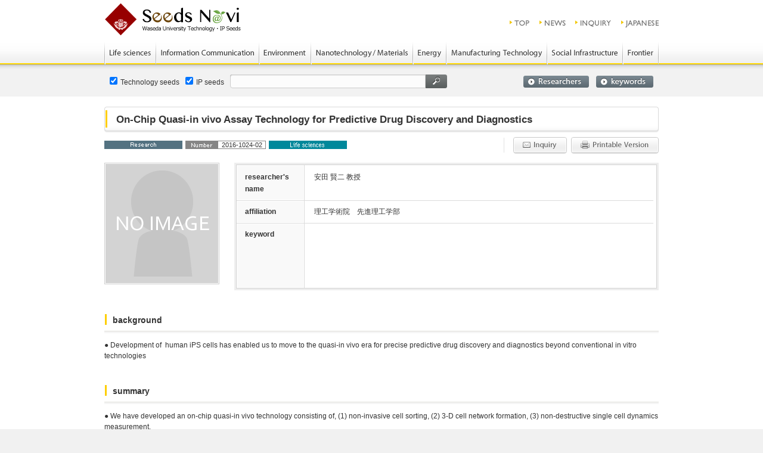

--- FILE ---
content_type: text/html; charset=UTF-8
request_url: https://www.wrs.waseda.jp/seeds/en/researchSeeds/detail/2016-1024-02
body_size: 14609
content:
<!DOCTYPE html><!-- <html lang="ja"> -->
<head>
  <meta http-equiv="Content-Type" content="text/html; charset=utf-8" />
  <meta name="keywords" content="WASEDA UNIVERSITY Technology/IP seeds,SeedsN@vi" />
  <meta name="description" content="WASEDA UNIVERSITY Technology/IP seeds">
  <meta name="viewport" content="width=device-width, initial-scale=1.0">
  <title>On-Chip Quasi-in vivo Assay Technology for Predictive Drug Discovery and Diagnostics</title>  <link href="/css/jquery-ui.css" media="screen" rel="stylesheet" type="text/css" >
<link href="/css/jquery-ui-timepicker-addon.css" media="screen" rel="stylesheet" type="text/css" >
<link href="/css/bootstrap.min.css" media="screen" rel="stylesheet" type="text/css" >
<link href="/css/font-awesome.min.css" media="screen" rel="stylesheet" type="text/css" >
<link href="/css/font-awesome-ie7.min.css" media="screen" rel="stylesheet" type="text/css" >
<link href="/css/common.css" media="screen,print" rel="stylesheet" type="text/css" >
<link href="/css/seeds/seeds_navi_module.css" media="screen,print" rel="stylesheet" type="text/css" >
<link href="/css/seeds/sheet-style.css" media="screen,print" rel="stylesheet" type="text/css" >
<link href="/css/seeds/search-style.css" media="screen,print" rel="stylesheet" type="text/css" >
<link href="/css/prettyPhoto.css" media="screen" rel="stylesheet" type="text/css" ><script type="text/javascript" src="/js/jquery-1.9.1.min.js"></script>
<script type="text/javascript" src="/js/jquery-ui.min.js"></script>
<script type="text/javascript" src="/js/jquery-ui-timepicker-addon.js"></script>
<script type="text/javascript" src="/js/bootstrap.min.js"></script>
<script type="text/javascript" src="/js/common.js"></script>
<script type="text/javascript" src="/js/jquery_prettyPhoto.js"></script><script type="text/javascript">
//<![CDATA[

    $(function(){
        // クイック検索submit
        $('#header #search_quick').click(function() {
            $('#header form[name=quick]').submit();
        });
    });
//]]>
</script>
</head>

<body>
    <div id="header">
        <div id="head" class="en">
            <h1>
                <a href="/seeds/en/">
                    <img src="/img/en_img/logo.gif" alt="WASEDA UNIVERSITY Technology/IP seeds" />
                </a>
            </h1>
            
            <ul id="headInfo">
                <li id="headI1"><a href="/seeds/en/">top</a></li>
                <li id="headI2"><a href="https://www.waseda.jp/top/research/tlo">news</a></li>
                <li id="headI3"><a id="inquiryHeaderBtn" data-toggle="modal" href="#inquiryModal">inquiry</a></li>
                <li id="headI4"><a  href="/seeds/ja/researchSeeds/detail/2016-1024-02">JAPANESE</a></li>
            </ul>

            <ul id="headField" class="over">
                            <li>
                    <div>
                        <a href="/seeds/en/seeds/search-list/ck/1">
                            <img src="/img/en_img/filed_nav01_off.png" height="40" alt="Life sciences" />
                        </a>
                    </div>
                </li>
                            <li>
                    <div>
                        <a href="/seeds/en/seeds/search-list/ck/2">
                            <img src="/img/en_img/filed_nav02_off.png" height="40" alt="Information Communication" />
                        </a>
                    </div>
                </li>
                            <li>
                    <div>
                        <a href="/seeds/en/seeds/search-list/ck/3">
                            <img src="/img/en_img/filed_nav03_off.png" height="40" alt="Environment" />
                        </a>
                    </div>
                </li>
                            <li>
                    <div>
                        <a href="/seeds/en/seeds/search-list/ck/4">
                            <img src="/img/en_img/filed_nav04_off.png" height="40" alt="Nanotechnology / Materials" />
                        </a>
                    </div>
                </li>
                            <li>
                    <div>
                        <a href="/seeds/en/seeds/search-list/ck/5">
                            <img src="/img/en_img/filed_nav05_off.png" height="40" alt="Energy" />
                        </a>
                    </div>
                </li>
                            <li>
                    <div>
                        <a href="/seeds/en/seeds/search-list/ck/6">
                            <img src="/img/en_img/filed_nav06_off.png" height="40" alt="Manufacturing Technology" />
                        </a>
                    </div>
                </li>
                            <li>
                    <div>
                        <a href="/seeds/en/seeds/search-list/ck/7">
                            <img src="/img/en_img/filed_nav07_off.png" height="40" alt="Social Infrastructure" />
                        </a>
                    </div>
                </li>
                            <li>
                    <div>
                        <a href="/seeds/en/seeds/search-list/ck/8">
                            <img src="/img/en_img/filed_nav08_off.png" height="40" alt="Frontier" />
                        </a>
                    </div>
                </li>
                        </ul>
            
            <form method="get" action="/seeds/en/seeds/search-list/q" class="quick_form" name="quick" >
                <ul id="headSearch">
                    <li>
<label for="seed_type-1"><input type="checkbox" name="seed_type[]" id="seed_type-1" value="1" checked="checked">Technology seeds</label> <label for="seed_type-2"><input type="checkbox" name="seed_type[]" id="seed_type-2" value="2" checked="checked">IP seeds</label></li>
                    <li id="headS3">
<input type="text" name="keyword" id="keyword" value="" class="input-xlarge"></li>
                    <li><a id="search_quick" class="search" href="#">search</a></li>
                    <li class="errorMsg"></li>
                </ul>
            </form>
            <ul id="headBtn">
                <li id="headB1"><a href="/seeds/en/researcher">researchers</a></li>
                <li id="headB2"><a href="/seeds/en/keyword">keywords</a></li>
            </ul>
        </div>
    </div>

    <div id="wrapper" class="container">
        <div id="main" class="container-fluid">
                    <h2 class="lv2-1"><span>On-Chip Quasi-in vivo Assay Technology for Predictive Drug Discovery and Diagnostics</span></h2>
    <div class="section">
        <div class="detail_cont_head en">
            <div class="detail_reference">
                <span class="research"></span>
                <span class="number">2016-1024-02</span>
                                <span class="categoryLabel category1"></span>
                            </div>

            <ul class="detail_head_btn">
                <li><a id="seedInquiryBtn" data-toggle="modal" href="#inquiryModal">
                <img src="/img/en_img/btn_inq2_off.png" class="over"/></a></li>
                <li><a href="/seeds/en/researchSeeds/preview/2016-1024-02" target="_blank">
                <img src="/img/en_img/btn_print_off.png" class="over" alt="印刷用ページを表示する" />
                </a></li>
            </ul>
        </div>

        <div class="detail_photo">
                        <img src="/seeds/en/image/index/id/no_data/type/tc"  class="researcherImage" />                    </div>

        <div class="detail_table">
            <div class="detail_table">
                <dl>
                    <dt>researcher's name</dt>
                    <dd class="first">
                        <div>
                                                                            安田 賢二                            教授                                                                        </div>
                    </dd>

                    <dt>affiliation</dt>
                    <dd>
                        <div>
                                                    理工学術院　先進理工学部                                                </div>
                    </dd>

                    
                    <dt>keyword</dt>
                    <dd>
                        <div>
                                                </div>
                    </dd>
                </dl>
            </div>
        </div>
    </div>

        <div class="section">
        <h3 class="lv3-1">background</h3>
        <div class="text wysiwyg">
                            ● Development of&nbsp; human iPS cells has enabled us to move to the quasi-in vivo era for precise predictive drug discovery and diagnostics beyond conventional in vitro technologies<br>                    </div>
    </div>
        <div class="section">
        <h3 class="lv3-1">summary</h3>
        <div class="text wysiwyg">
                            ● We have developed an on-chip quasi-in vivo technology consisting of, (1) non-invasive cell sorting, (2) 3-D cell network formation, (3) non-destructive single cell dynamics measurement. <br>                    </div>
    </div>
        <div class="section">
        <h3 class="lv3-1">predominance</h3>
        <div class="text wysiwyg">
                            ● The quasi-in vivo system can measure cell-to-cell conduction, community effect of cells which are keys to avoid false negative/positive judgement and cannot be measured in the conventional in vitro assays.<br>                    </div>
    </div>
        <div class="section">
        <h3 class="lv3-1">application/development</h3>
        <div class="text wysiwyg">
                            ● Functional on-chip cell sorter system for regenerative medicine <br>● Predictive cardiotoxicity assay, Neuronal network (LTP) assay&nbsp; <br>                    </div>
    </div>
    
    <div class="section detail_image_block">
        <h3 class="lv3-1">material</h3>
        <div class="section image4-1 clearfix">
            <ul class="eqhigh4">
                            <li>
                                                                                        <a href="/seeds/en/image/index/id/2555/type/sf/kind/rs" title="Fig.1 Strategy of on-chip quasi-in vivo assay technology." rel="prettyPhoto[material]"/><img src="/seeds/en/image/index/id/2557/type/sf/kind/rs"/></a>                                                <span class="ellipsis">Fig.1 Strategy of on-chip quasi-in vivo assay technology.</span>
                                                    </li>
                            <li>
                                                                                        <a href="/seeds/en/image/index/id/2558/type/sf/kind/rs" title="Fig.2 3-D cell network microfabrication technology and three non-invasive single cell analysis technologies (external field potential of cell, force generation, and extracts) for quasi-in vivo analysis assay." rel="prettyPhoto[material]"/><img src="/seeds/en/image/index/id/2560/type/sf/kind/rs"/></a>                                                <span class="ellipsis">Fig.2 3-D cell network microfabrication technology and three non-invasive single cell analysis technologies (external field potential of cell, force generation, and extracts) for quasi-in vivo analysis assay.</span>
                                                    </li>
                        </ul>
        </div>
    </div>





    <div class="section pull-right">
        posted:
        2016/10/24    </div>

 <!--問い合わせモーダル-->
<div id="inquiryModal" class="modal hide fade" tabindex="-1" role="dialog" aria-labelledby="inquiryModalLabel" aria-hidden="true">
</div>

<script type="text/javascript">
$(function(){
    var $height;
    var minBodyHeight = '10px';
    var minHeight = '150px';

    $('#seedInquiryBtn').on('click', function() {
        $.ajax({
            url: "/seeds/en/inquiry/index/id/2016-1024-02",

            success: function(data, status) {
                $('#inquiryModal').html(data);
                if ($('#inquiryModal').css('height') > minHeight) {
                    $height = $(window).height();
                    $('#inquiryModal').css('height', ($height - 160));
                    $('#inquiryModal .modal-body').css('max-height', ($height - 300));
                } else {
                    $('#inquiryModal').css('height', minHeight);
                    $('#inquiryModal .modal-body').css('max-height', minBodyHeight);
                }

            }
        });
    });
});
</script>
        </div><!-- #main .container-fluid end -->
    </div>

    <div id="footer">
        <div id="foot">
            <p><img src="/img/common/copy.png" width="440" height="20" alt="(c) Waseda University Research Collaboration and Promotion Center All Rights Reserved." /></p>
        </div>
    </div>

<!--問い合わせモーダル-->
<div id="inquiryModal" class="modal hide fade" tabindex="-1" role="dialog" aria-labelledby="inquiryModalLabel" aria-hidden="true">
</div>

<script type="text/javascript">

$(function(){
    var $height;
    var minBodyHeight = '10px';
    var minHeight = '150px';

    $(window).resize(function(){
        $height = $(window).height();
        $('#inquiryModal').css('height', $height - 160);
        $('#inquiryModal .modal-body').css('max-height', $height - 300);
    });

    $('#inquiryHeaderBtn').on('click', function() {
        $.ajax({
            url: "/seeds/en/inquiry",
            
            success: function(data, status) {
                $('#inquiryModal').html(data);
                if ($('#inquiryModal').css('height') > minHeight) {
                    $height = $(window).height();
                    $('#inquiryModal').css('height', ($height - 160));
                    $('#inquiryModal .modal-body').css('max-height', ($height - 300));
                } else {
                    $('#inquiryModal').css('height', minHeight);
                    $('#inquiryModal .modal-body').css('max-height', minBodyHeight);
                }
            }
        });
    });

    //ポップアップ設定
    $('.modify').prettyPhoto({ social_tools: false, allow_expand : false , allow_resize : false});
    $("a[rel^='prettyPhoto']").prettyPhoto({social_tools: false, autoplay:false, overlay_gallery:false, ideshow:false, slideshow:false, theme:'facebook'});
    
    // リンク無効
    $('a.disable').click(function(){
        return false;
    });
});
</script>

</body>
</html>


--- FILE ---
content_type: text/css
request_url: https://www.wrs.waseda.jp/css/common.css
body_size: 5014
content:
@charset "utf-8";
/* RESET CSS
------------------------------------------ */
html,body,h1,h2,h3,h4,h5,h6,address,
p,hr,pre,blockquote,ol,ul,li,dl,dt,dd,div,
a,em,strong,small,s,cite,q,dfn,abbr,sub,sup,i,b,span,
ins,del,img,iframe,object,
table,caption,th,td,
form,fieldset,legend,label,input,textarea{
	margin:0; padding:0; border:0; outline:0;
	vertical-align:baseline; font-size:100%;
}
/*html	{ overflow-y:scroll;}*/
body	{ color:#333333; background-color:#f1f1f1; text-align:center; font-size:12px; line-height:1.5; font-family:"ヒラギノ角ゴ Pro W3","Hiragino Kaku Gothic Pro","ＭＳ Ｐゴシック",Osaka,sans-serif;}
h1,h2,h3,h4,h5,h6{
		 color:#333333; font-family:"ヒラギノ角ゴ Pro W3","Hiragino Kaku Gothic Pro","ＭＳ Ｐゴシック",Osaka,sans-serif;
}
table	{ border-collapse:collapse; border-spacing:0; empty-cells:show;}
th,td	{ text-align:left; vertical-align:middle;}
ul,ol	{ list-style:none;}
em		{ font-style:normal;}
i		{ font-style:italic;}
img		{ vertical-align:bottom; max-width:none;}
a:link,
a:visited	{ color:#002e9b;}
a:hover		{ color:#002e9b;}
/* 汎用クラス
 ----------------  */
.clearfix		{ zoom:1;}
.clearfix:after	{ content:''; display:block; clear:both;}
.bold			{ font-weight:bold;}
.normal			{ font-weight:normal;}
.left			{ text-align:left;}
.right			{ text-align:right;}
.center			{ text-align:center;}
.floatL			{ float:left;}
.floatR			{ float:right;}
.clear			{ clear:both;}
.vt				{ vertical-align:top;}
.vm				{ vertical-align:middle;}
.vb				{ vertical-align:bottom;}
.large			{ font-size:14px;}
.small			{ font-size:11px;}
.smaller		{ font-size:10px;}
.nowrap			{ white-space:nowrap;}
/* .ellipsis		{ -ms-text-overflow:ellipsis; -o-text-overflow:ellipsis; text-overflow:ellipsis; white-space:nowrap; overflow:hidden;} */
.clip			{ -ms-text-overflow:clip; -o-text-overflow:clip; text-overflow:clip; white-space:normal;}
/* メイン
 ----------------  */
#wrapper			{ width:100%; background-color:#ffffff;}
#main				{ width:930px; margin:0 auto; padding:17px 10px 34px 10px; text-align:left; background-color:#ffffff; zoom:1;}
#main:after			{ content:''; display:block; clear:both;}
/* 区切り */
.section			{ margin:0 0 40px 0; zoom:1; clear:both;}
.section .section	{ margin:0 0 2em 0; clear:none;}
.block				{ margin:1.5em 0 0 0; zoom:1;}
.section:after,
.block:after		{ content:''; display:block; clear:both;}
/* タイトル */
.lv2-1				{ padding:0 0 10px 0; background:url(../img/common/bg_h2_1b.png) 0 100% no-repeat;}
.lv2-1 span			{ display:block; padding:10px 0 0 20px; font-size:17px; line-height:1.4; background:url(../img/common/bg_h2_1a.png) 0 0 no-repeat;}
.lv3-1				{ padding:0 0 12px 14px; font-size:14px; line-height: 20px; background:url(../img/common/bg_h3_1.png) 0 100% no-repeat;}
.lv4-1				{ padding:6px 0 6px 17px; font-size:13px; background:url(../img/common/bg_h4_1.png) 3px 0.9em no-repeat; border-bottom:dotted 1px #cdcdcd;}
/* テキスト */
.text				{ margin:1.5em 0 0 0;}
.lv2-1+.text		{ margin:1.0em 0 0 0;}
.lv3-1+.text		{ margin:0.9em 0 0 0;}
.lv4-1+.text		{ margin:0.7em 0 0 0;}
/* 画像 */
.image4-1			{ width:930px; overflow:hidden;}
.image4-1 ul		{ width:936px; margin:0 0 0 -15px; float:left;}
.image4-1 li		{ width:210px; padding:24px 0 0 24px; float:left; overflow:hidden;}
.image4-1 span		{ display:block; padding:2px 0 0 0;}
/* タブ（画像） */
.tab1				{ margin:0 0 15px 0; padding:20px 0 1px 3px; background:url(../img/common/bg_foot.gif) 0 100% repeat-x; zoom:1;}
.tab1:after			{ content:''; display:block; clear:both;}
.tab1 li			{ padding:0 8px 0 0; float:left;}
/* エラーメッセージ */
#content .help-inline	{ color:#FF0033;}
/* 間隔調整 */
.spacer { margin: 0 15px 0 15px; }

/* 印刷
 ----------------  */
@media print{
	body			{ background-color:#ffffff;}
	#header,
	#head			{ width:931px; height:103px; margin:0 auto; background:none; border-bottom:solid 1px #ccc;}
	#head h1		{ padding:0;}
	#headField		{ padding:0;}
	#headInfo,
	#headSearch,
	#headBtn		{ display:none;}
	#footer,
	#foot			{ background:none;}
	#main			{ padding:17px 0 1px 0;}
}

/* カスタムボタン、アイコン
 ----------------  */
.btn-custom { background-color: hsl(203, 9%, 41%) !important; background-repeat: repeat-x; filter: progid:DXImageTransform.Microsoft.gradient(startColorstr="#818e96", endColorstr="#5f6a71"); background-image: -khtml-gradient(linear, left top, left bottom, from(#818e96), to(#5f6a71)); background-image: -moz-linear-gradient(top, #818e96, #5f6a71); background-image: -ms-linear-gradient(top, #818e96, #5f6a71); background-image: -webkit-gradient(linear, left top, left bottom, color-stop(0%, #818e96), color-stop(100%, #5f6a71)); background-image: -webkit-linear-gradient(top, #818e96, #5f6a71); background-image: -o-linear-gradient(top, #818e96, #5f6a71); background-image: linear-gradient(#818e96, #5f6a71); border-color: #5f6a71 #5f6a71 hsl(203, 9%, 37.5%); color: #fff !important; text-shadow: 0 -1px 0 rgba(0, 0, 0, 0.23); -webkit-font-smoothing: antialiased; }


--- FILE ---
content_type: text/css
request_url: https://www.wrs.waseda.jp/css/seeds/seeds_navi_module.css
body_size: 7431
content:
@charset "utf-8";
/*====================================================================*
 * SeedsN@vi Module COMMON CSS
 *
 *====================================================================*/
/* ヘッダ
 ----------------  */
#header				{ width:100%; height:162px; background:#ffffff url(../../img/common/bg_head.png) 0 0 repeat-x; zoom:1;}
#head				{ width:950px; height:162px; margin:0 auto; text-align:left; background:url(../../img/common/bg_head.png) 0 0 repeat-x; zoom:1;}
#head h1			{ height:63px; padding:5px 0 0 10px; float:left;}
/* 小ナビ */
#headInfo			{ float:right; zoom:1;}
#headInfo li		{ padding:28px 5px 0 4px; float:left;}
#headI4				{ background:url(../../img/common/head_parts.png) -376px 28px no-repeat;}
#headInfo a			{ height:20px;}
#headI1 a			{ width:81px; background-position:0 0;}		#headI1 a:hover{ background-position:0 -25px;}
#headI2 a			{ width:61px; background-position:-100px 0;}#headI2 a:hover{ background-position:-100px -25px;}
#headI3 a			{ width:86px; background-position:-200px 0;}#headI3 a:hover{ background-position:-200px -25px;}
#headI4 a			{ width:67px; background-position:-300px 0;}#headI4 a:hover{ background-position:-300px -25px;}
#headI4 a.disable	{ width:67px; background-position:-300px 0; -webkit-filter: grayscale(100%); filter: url("data:image/svg+xml;utf8,<svg xmlns=\'http://www.w3.org/2000/svg\'><filter id=\'grayscale\'><feColorMatrix type=\'matrix\' values=\'0.3333 0.3333 0.3333 0 0 0.3333 0.3333 0.3333 0 0 0.3333 0.3333 0.3333 0 0 0 0 0 1 0\'/></filter></svg>#grayscale"); filter: gray;}

/* タブ */
#headField			{ width:931px; padding:0 0 0 10px; clear:both; background:url(../../img/common/head_field_end.png) 100% 0 no-repeat; zoom:1;}
#headField  li		{ height:40px; float:left;}
#headField .act		{ cursor:default;}
/* 検索 */
#headSearch			{ padding:17px 0 0 19px; float:left; zoom:1;}
#headSearch li		{ float:left;}
#headSearch li label{ float:left; margin-right: 10px;}
#headSearch li label input{ margin-right: 5px;}
#headS3				{ width:328px; height:19px; background:url(../../img/common/head_parts.png) 0 -100px no-repeat;}
#headS3 input		{ width:320px; padding: 0 3px; vertical-align:top; background-color:#fcfcfc;}
#headS3 input#keyword
					{ height: 21px; -webkit-border-radius: 4px 0 0 4px; -moz-border-radius: 4px 0 0 4px; border-radius: 4px 0 0 4px;}
#headSearch .search	{ width: 36px; height:23px; background-position:100% -50px;} #headSearch a:hover, #headSearch .submit:hover{ background-position:100% -75px; cursor:pointer;}
/* ボタン */
#headBtn			{ padding:19px 7px 0 0; float:right; zoom:1;}
#headBtn li			{ padding:0 12px 0 0; float:left;}
#headB1 a			{ width: 95px; height:20px; background-position:0 -50px;}#headB1 a:hover{ background-position:0 -75px;}
#headB2 a			{ width:115px; height:20px; background-position:-95px -50px;}#headB2 a:hover{ background-position:-95px -75px;}
/* 共通 */
#headInfo a,
#headSearch .search,
#headBtn a			{ display:block; background-image:url(../../img/common/head_parts.png); background-repeat:no-repeat; text-indent:-9999px; overflow:hidden;}
#header:after,
#headInfo:after,
#headField:after,
#headSearch:after	{ content:''; display:block; clear:both;}

/* フッタ
 ----------------  */
#footer				{ width:100%; background:url(../../img/common/bg_foot.gif) 0 0 repeat-x;}
#foot				{ width:930px; margin:0 auto; padding:14px 10px 35px 10px; background:url(../../img/common/bg_foot.gif) 0 0 repeat-x;}

/* 問い合わせフォーム
 ----------------  */
.inquiryWindow						{ padding: 20px 0 0 30px; text-align: left; width: 800px; height: 100%;}
.inquiryWindow .container-fluid		{ }
.inquiryForm .span3					{ background-color:#999999; padding:6px 0 0 5px; border-radius: 4px 4px 4px 4px; box-shadow: 0 5px 3px rgba(0, 0, 0, 0.05) inset; *width:20%;}
.inquiryForm .span3 label			{ padding-left: 10px; color:#FFFFFF; font-weight: bold; text-shadow: 0 1px 1px black; border-left: 3px solid #FECE00}
.inquiryForm textarea				{ width:540px; margin-bottom: 9px; border: 1px solid #CCCCCC; box-shadow: 0 1px 1px rgba(0, 0, 0, 0.075) inset; transition: border 0.2s linear 0s, box-shadow 0.2s linear 0s;}
html>body .inquiryForm textarea		{height:169.5px;}
.inquiryForm .row-fluid				{ margin-bottom:10px; border-bottom:3px dotted #CCCCCC; *margin-bottom:8px;}
.inquiryForm [type='radio']                     { margin-right:10px;}
.inquiryForm #purpose-0				{ display:none;}
.inquiryForm #purpose_text		        { margin-left:25px;}
#content .listHeader .inquirySubmit	{ text-align: center;}
.inquiryConfirmForm .row-fluid		{ margin-bottom:10px; border-bottom:3px dotted #CCCCCC;}
.inquiryConfirmForm .span3 label	{ margin-left:10px; padding-left: 10px; font-weight: bold; text-shadow: 0 1px 1px #CCCCCC; border-left: 3px solid #FECE00}
.inquiryForm .span12				{ padding-bottom: 9px; text-align: center;}
.inquirySubmit .btn					{padding: 5px 25px;}
.inquirySubmit i					{ margin:8px 0 0 7px; position:absolute}
.inquirySubmit .icon-white	        { color:#FFFFFF;}

#inquiryModal                           { width: 900px; margin-left: -450px; /* - width/2 */ min-height:150px;}
#inquiryModal .modal-body               { min-height:10px;}
#inquiryModal .modal-header h3          { text-align: left;}
#inquiryModalSubmitBtn a i, button i, input i { margin-right: 3px;}


/* シーズ詳細画面
 ----------------  */
 
/* 画像表示 */
.section .detail_photo img			{ width:100%; height:100%; -ms-interpolation-mode:bicubic;}
.detail_image_block .image4-1 img	{ /*width:100%; height:100%;*/ms-interpolation-mode:bicubic;}
/* 資料アイコン */
.image4-1 li a.pdf,
.image4-1 li span.pdf					{ display:block; min-height:20px; background:url(../../img/common/ico_pdf.png) left 0 no-repeat; line-height:20px; padding-left:25px;}
.image4-1 li a.movie,
.image4-1 li span.movie				{ display:block; min-height:20px; background:url(../../img/common/ico_movie.png) left 0 no-repeat; line-height:20px; padding-left:25px;}

/* エラー画面
 ----------------  */
.err-msg							{ margin: 15px 0 0;}

.err-msg h1,
.err-msg h2							{ text-align:center; }

/* for EN
 ----------------  */
/* 小ナビ */
.en #headI1 a			{ width:41px; background-position:0 0;}			.en #headI1 a:hover{ background-position:0 -25px;}
.en #headI2 a			{ width:51px; background-position:-49px 0;}		.en #headI2 a:hover{ background-position:-49px -25px;}
.en #headI3 a			{ width:68px; background-position:-109px 0;}	.en #headI3 a:hover{ background-position:-109px -25px;}
.en #headI4 a			{ width:71px; background-position:-185px 0;}	.en #headI4 a:hover{ background-position:-185px -25px;}

/* タブ */
/* 検索 */
/* ボタン */
.en #headB1 a			{ width:110px; height:20px; background-position:0 -50px;}		.en #headB1 a:hover{ background-position:0 -75px;}
.en #headB2 a			{ width:96px; height:20px; background-position:-110px -50px;}	.en #headB2 a:hover{ background-position:-110px -75px;}
/* 共通 */
.en #headInfo a,
.en #headBtn a			{ display:block; background-image:url(../../img/en_img/head_parts.png); background-repeat:no-repeat; text-indent:-9999px; overflow:hidden;}

/* modal表示時のスクロールストップ */
.modal-open{
    overflow: hidden;
}

/* （情報編集）IE7 対応 
   -------------------- */
.form-horizontal .controls { *margin-left: 180px; }
.form-horizontal .controls .input-xxlarge,
.form-horizontal .controls .input-large,
.form-horizontal .controls .input-medium { *margin-left: -180px;}




--- FILE ---
content_type: text/css
request_url: https://www.wrs.waseda.jp/css/seeds/sheet-style.css
body_size: 5231
content:
@charset "utf-8";

/* researchSeeds
 ----------------  */
.detail_cont_head			{ padding:14px 0 12px 0; zoom:1;}

/* カテゴリーラベル */
.detail_reference			{ position:relative; padding:0; font-size:11px; line-height:1.4; overflow:hidden; float:left; zoom:1}
.detail_reference span		{ display: inline-block; float:left; margin: 0 5px 0 0; }

.detail_reference .categoryLabel{ width:86px; height:18px; }
.detail_reference .category1	{ background:url(../../img/common/label_lifesciences.png) no-repeat;}
.detail_reference .category2	{ background:url(../../img/common/label_it.png) no-repeat;}
.detail_reference .category3	{ background:url(../../img/common/label_environment.png) no-repeat;}
.detail_reference .category4	{ background:url(../../img/common/label_nano.png) no-repeat;}
.detail_reference .category5	{ background:url(../../img/common/label_energy.png) no-repeat;}
.detail_reference .category6	{ background:url(../../img/common/label_create.png) no-repeat;}
.detail_reference .category7	{ background:url(../../img/common/label_infrastructure.png) no-repeat;}
.detail_reference .category8	{ background:url(../../img/common/label_frontier.png) no-repeat;}
.detail_reference .number		{ background:url(../../img/common/label_number.png) left 0 no-repeat; height:12px; border:1px #858585 solid; padding:0 5px 0 60px; vertical-align: middle; line-height:12px;}
.detail_reference .research		{ background:url(../../img/common/label_research_small.png) no-repeat; width:86px; height:14px;}
.detail_reference .patent		{ background:url(../../img/common/label_patent_small.png) no-repeat; width:86px; height:14px;}

.detail_head_btn			{ position:relative; height:25px; top:-5px; padding:0 0 0 8px; border-left:solid 1px #e2e2e2; float:right; zoom:1;}
.detail_head_btn li			{ position:relative; height:28px; top:-1px; padding:0 0 0 7px; float:left;}

.detail_cont_head:after,
.detail_head_btn:after,
.detail_reference:after		{ content:''; display:block; clear:both;}

.detail_photo				{ width:189px; padding:1px; border:solid 1px #cecece; float:left; overflow:hidden;}

.detail_table				{ width:704px; padding:1px; background-color:#d3d3d3; border:solid 3px #eeeeee; float:right;}
.detail_table .detail_table	{ width:704px; padding:0; min-height:206px; background:#ffffff url(../../img/research_seeds/bg_detail_th.png) 0 100% no-repeat; border-style:none;}
.detail_table dl			{ zoom:1;}
.detail_table dl:after		{ content:''; display:block; clear:both;}
.detail_table dt			{ width:96px; padding:10px 0 0 14px; font-weight:bold; clear:left; float:left;}

.detail_table dd			{ padding:10px 0 8px 110px; background:url(../../img/research_seeds/bg_detail_tr.png) 0 0 no-repeat;}
.detail_table dd.first		{ background-position:0 -2px;}
.detail_table dd div		{ padding:0 20px 0 20px; zoom:1;}
.detail_table dd div:after	{ content:''; display:block; clear:both;}

.detail_table dd div span.researcher-info-url	{ padding:0 0 0 16px; border-left:solid 1px #cccccc; float:right;}
.detail_table dd div span.researcher-info-url a	{ padding:0 16px 0 0; background:url(../../img/common/icon_win1.png) 100% 50% no-repeat;}

.detail_table dd div span.pct-icon { min-height:20px;  background:url(../../img/common/icon_pct.png)  no-repeat;  line-height:20px;  padding-left:54px; no-repeat; height: 14px; width:54px; *zoom:1; *padding-left:0px;}


@media print{
 .detail_head_btn,
 .detail_table dd div span	{ display:none;}
}

/* for EN
 ----------------  */
/* カテゴリーラベル */
.en .detail_reference .categoryLabel{ width:131px; height:18px; }
.en .detail_reference .category2	{ background:url(../../img/en_img/label_it.png) no-repeat;}
.en .detail_reference .category1	{ background:url(../../img/en_img/label_lifesciences.png) no-repeat;}
.en .detail_reference .category6	{ background:url(../../img/en_img/label_create.png) no-repeat;}
.en .detail_reference .category7	{ background:url(../../img/en_img/label_infrastructure.png) no-repeat;}
.en .detail_reference .category5	{ background:url(../../img/en_img/label_energy.png) no-repeat;}
.en .detail_reference .category4	{ background:url(../../img/en_img/label_nano.png) no-repeat;}
.en .detail_reference .category3	{ background:url(../../img/en_img/label_environment.png) no-repeat;}
.en .detail_reference .category8	{ background:url(../../img/en_img/label_frontier.png) no-repeat;}
.en .detail_reference .number		{ background:url(../../img/en_img/label_number.png) left 0 no-repeat; height:12px; border:1px #858585 solid; padding:0 5px 0 60px; vertical-align: middle; line-height:12px; }
.en .detail_reference .research		{ background:url(../../img/en_img/label_research_small.png) no-repeat; width:131px; height:14px;}
.en .detail_reference .patent		{ background:url(../../img/en_img/label_patent_small.png) no-repeat; width:131px; height:14px;}




/* for WYSIWYGエディタ
 ----------------  */
.wysiwyg i		{ font-style: italic;}
.wysiwyg h1		{ font-size: 24px;}
.wysiwyg h2		{ font-size: 18px;}
.wysiwyg h3		{ font-size: 14px;}
.wysiwyg h4		{ font-size: 12px;}
.wysiwyg h5		{ font-size: 10px;}
.wysiwyg ul		{ list-style: disc; padding-left: 40px;}
.wysiwyg ol		{ list-style: decimal; padding-left: 40px;}
.wysiwyg dt		{ font-weight: normal;}
.wysiwyg dd		{  padding-left: 40px;}


--- FILE ---
content_type: text/css
request_url: https://www.wrs.waseda.jp/css/seeds/search-style.css
body_size: 11835
content:
@charset "utf-8";
/* tab
 ----------------  */
#searchKindTab li a		{ width:160px; height:38px; display:block; background:url(../../img/researcher/tab_affiliation_off.gif) 0 0 no-repeat;}
#searchKindTab li:first-child a
						{ width:162px; height:38px; display:block; background:url(../../img/researcher/tab_researcher_on.gif) 0 0 no-repeat;}
#searchKindTab li a:hover
						{ background:url(../../img/researcher/tab_affiliation_on.gif);}
#searchKindTab li:first-child a:hover
						{ background:url(../../img/researcher/tab_researcher_on.gif);}
#affiliationSearch		{ display:none;}

/* pl
 ----------------  */
.panelBox				{ padding:4px 0 0 0; background:url(../../img/researcher/bg_box.gif) 0 0 no-repeat;}
.panelBox .panelBox		{ padding:0 0 4px 0; background-position:0 100%;}
.lv3-1 + .panelBox 		{ margin:10px 0 15px 0;}
.listPanel				{ padding:6px 0 0 0; background-color:#f5f5f5; zoom:1;}
.listPanel:after		{ content:''; display:block; clear:both;}

.listPanel li			{ width:294px; padding:0 6px 10px 9px; float:left; position:relative;}
.listPanel a,
.listPanel span,
.listPanel i,
.listPanel strong,
.listPanel em			{ display:block; cursor:pointer; overflow:hidden; font-style:normal;}
.listPanel img			{ -ms-interpolation-mode:bicubic;}
.listPanel a			{ padding:0 0 16px 0; color:#333333; text-decoration:none; background:url(../../img/researcher/seeds_panel.png) 0 100% no-repeat;}
.listPanel .panel		{ padding:9px 0 0 0; background:url(../../img/researcher/seeds_panel.png) 0 0 no-repeat;}
.listPanel strong		{ min-width:135px; height:20px; padding:0 8px 0 18px; font-size:13px; line-height:20px; float:left;}
.listPanel .mbtn		{ width:100px; height:20px; padding:0 0 0 25px; margin:0 0 0 10px; font-size:11px; line-height:20px; color:#ffffff; float:left; background:url(../../img/researcher/btn_seeds.png) 0 0 no-repeat;}
.listPanel a:hover .mbtn	{ background:url(../../img/researcher/btn_seeds.png) 0 100% no-repeat;}
.listPanel .mbtn b		{ padding:0 1px 0 0; font-weight:normal; letter-spacing:-1px; cursor:pointer;}
.listPanel .clearfix	{ padding:18px 10px 0 10px; clear:left;}
.listPanel .photo		{ width:91px; height:101px; padding:1px; border:solid 1px #cecece; float:left;}
.listPanel .photo img	{ width:100%; height:100%;}
.listPanel .txt			{ width:170px; float:right;}
.listPanel em			{ min-height:5em; padding:5px 0 5px 0;}
.listPanel i			{ min-height:3.5em; }
.listPanel i span		{ font-weight:bold;}
.listPanel a:hover		{ background-position:-294px 100%;}
.listPanel a:hover .panel
						{ background-position:-294px 0;}

/* キーワード用索引
 ----------------  */
#boardIndex				{ position:relative; width:924px; height:281px; margin-top:20px;
  border: 1px solid #e3e3e3;
  -webkit-border-radius: 4px;
     -moz-border-radius: 4px;
          border-radius: 4px;
  -webkit-box-shadow: 0 1px 1px rgba(0, 0, 0, 0.05) inset, 0 0 8px rgba(0, 0, 0, 0.05);
     -moz-box-shadow: 0 1px 1px rgba(0, 0, 0, 0.05) inset, 0 0 8px rgba(0, 0, 0, 0.05);
          box-shadow: 0 1px 1px rgba(0, 0, 0, 0.05) inset, 0 0 8px rgba(0, 0, 0, 0.05);
}
#boardIndex #lbl50on	{ display:block;position:absolute; top:20px; left:9px;font-weight:bold; }
#boardIndex #lblAlfa	{ display:block;position:absolute; top:130px; left:9px;font-weight:bold; }
#boardIndex #lblNum		{ display:block;position:absolute; top:200px; left:9px;font-weight:bold; }
#boardIndex ul.index50on
						{ position:absolute; width:880px; top:45px; left:9px; zoom:1;}
#boardIndex ul.indexAlfa
						{ position:absolute; width:912px; top:155px; left:9px; zoom:1;}
#boardIndex ul.indexNum
						{ position:absolute; width:912px; top:225px; left:9px; zoom:1;}
.listPanel:after		{ content:''; display:block; clear:both;}
#boardIndex img			{ position:absolute; top:0; left:0;}
#boardIndex li			{ width:35px; float:left;}
.bgIndex li				{ padding:0 0 6px 0; background:url(../../img/researcher/bg_50on_btn.gif) 0 31px no-repeat;}
.btnIndex li			{ padding:0 0 5px 0;}

.bgIndex span			{ display:block; width:29px; height:29px; border:solid 1px #c3c3c3; background-color:#ffffff; text-indent:-9999px; overflow:hidden;}
.bgIndex span.nodata	{}
.bgIndex span.lineHead	{ border-color:#d8c141; background-color:#fffae4;}
.bgIndex span.hover		{ border-color:#c0911f; background-color:#fad689;}
.bgIndex span.selected	{ border-color:#c0911f; background-color:#fad689;}

.btnIndex a				{ display:block; width:31px; height:32px; line-height:32px; background:url(../../img/common/spc.gif) 0 0 no-repeat; color: #333333; font-weight:bold; text-decoration: none; text-align: center;}
.btnIndex a.nodata		{ background:url(../../img/researcher/50on-mask.png) 0 0 no-repeat; pointer-events:none; cursor:default; color: #CDCDCD; }

#keywordList h3			{ margin: 20px 0 0;}
#keywordList li			{ float:left; width:210px; margin: 5px 10px 2px 7px;}
#keywordList i			{ font-style:normal; }

/* 研究者用索引
 ----------------  */
 #board50on				{ position:relative; width:930px; height:141px;}
/*#board50on				{ position:relative; width:924px; height:141px;*/
  /*border: 1px solid #e3e3e3;*/
  -webkit-border-radius: 4px;
     -moz-border-radius: 4px;
          border-radius: 4px;
  -webkit-box-shadow: 0 1px 1px rgba(0, 0, 0, 0.05) inset, 0 0 8px rgba(0, 0, 0, 0.05);
     -moz-box-shadow: 0 1px 1px rgba(0, 0, 0, 0.05) inset, 0 0 8px rgba(0, 0, 0, 0.05);
          box-shadow: 0 1px 1px rgba(0, 0, 0, 0.05) inset, 0 0 8px rgba(0, 0, 0, 0.05);
}
#board50on #lbl50on		{ display:block;position:absolute; top:20px; left:12px;font-weight:bold; }
#board50on ul			{ position:absolute; width:880px; top:45px; left:12px; zoom:1;}
.listPanel:after		{ content:''; display:block; clear:both;}
#board50on img			{ position:absolute; top:0; left:0;}
#board50on li			{ width:35px; float:left;}
#bg50on li				{ padding:0 0 6px 0; background:url(../../img/researcher/bg_50on_btn.gif) 0 31px no-repeat;}
#btn50on li				{ padding:0 0 5px 0;}

#bg50on span			{ display:block; width:29px; height:29px; border:solid 1px #c3c3c3; background-color:#ffffff; text-indent:-9999px; overflow:hidden;}
#bg50on span.nodata		{}
#bg50on span.lineHead	{ border-color:#d8c141; background-color:#fffae4;}
#bg50on span.hover		{ border-color:#c0911f; background-color:#fad689;}
#bg50on span.selected	{ border-color:#c0911f; background-color:#fad689;}

#btn50on a				{ display:block; width:31px; height:32px; line-height:32px; background:url(../../img/common/spc.gif) 0 0 no-repeat; color: #333333; font-weight:bold; text-decoration: none; text-align: center; text-indent:-9999px;}
#btn50on a.nodata		{ background:url(../../img/researcher/50on-mask.png) 0 0 no-repeat; pointer-events:none; cursor:default; color: #CDCDCD; }

/* 所属
 ----------------  */
#listPan				{ height:36px; padding:6px 0 12px 9px; background-color:#f5f5f5;}
#listPan + .listPanel	{ padding:0;}
#listPan ul				{ width:912px; height:34px; padding:1px 0; background:url(../../img/researcher/bg_pan.png) 0 0 no-repeat; zoom:1;}
#listPan ul:after		{ content:''; display:block; clear:both;}
#listPan li				{ height:28px; padding:3px 20px 3px 34px; line-height:28px; font-weight:bold; background:url(../../img/researcher/pan_gt.gif) 0 0 no-repeat; float:left;}
#listPan li:first-child	{ background: none; padding-left:20px;}
#listPan li a			{ font-weight:normal;}

#listLabel				{ width:930px; height:469px; background:#ffffff url(../../img/researcher/bg_list.gif) 0 0 no-repeat;}
#listLabelInner			{ position:relative; width:930px; height:468px; overflow:hidden;}
.listLabel				{ position:relative; z-index:1; padding:0 0 0 1px; float:left;}

#largeList				{ width:285px; height:468px; padding-top:1px; float:left;}
#middleList				{ width:285px; height:468px; padding-top:1px; overflow:auto; *overflow:none; float:left;}
#smallList				{ width:360px; height:468px; padding-top:1px; overflow:auto; *overflow:none;}

#largeAff				{ width:284px;}
#middleAff				{ width:270px;}
#smallAff				{ width:344px;}

.listLabel li			{ position:relative; height:38px; border-bottom:solid 1px #dcdcdc; vertical-align:bottom; zoom:1;}

.listLabel a			{ position:absolute; top:0; left:0; display:block; height:38px; font-size:12px; line-height:38px; color:#333333; text-decoration:none; background:url(../../img/researcher/list_label.png) 100% 0 no-repeat; z-index:1000; zoom:1;}
.listLabel a:after		{ content:''; display:block; clear:both;}
.en .listLabel a		{ line-height:12px; padding-top:3px;}
.listLabel a i			{ font-style:normal;}
#largeAff a 			{ width:284px;}
#middleAff a 			{ width:270px;}
#smallAff a 			{ width:344px;}

.listLabel li.on a,
.listLabel li.on a em,
.listLabel li.on a i	{ cursor:default;font-style:normal;}
.listLabel li.on a		{ z-index:1010;}
.listLabel li.on a,
.listLabel li.on a em,
.listLabel li.on a i	{ font-weight:bold; font-style:normal; cursor:pointer;}
.en .listLabel li.on a em
						{ font-size:11.2px; line-height:12px;}
#largeAff  li.on a		{ background-position:-61px -100px;}
#middleAff li.on a		{ background-position:-74px -200px;}
#smallAff  li.on a		{ background-position:100% -300px;}

.listLabel em			{ display:block; padding:0 0 0 14px;
 -ms-text-overflow:ellipsis; -o-text-overflow:ellipsis; text-overflow:ellipsis; white-space:nowrap; overflow:hidden; float:left; cursor:pointer;}
.en .listLabel em			{ display:block; padding:0 0 0 14px; 
 -ms-text-overflow:visible; -o-text-overflow:visible; text-overflow:visible; white-space:normal; overflow:visible;float:left; cursor:pointer;}
#largeAff em 			{ width:208px;}
#middleAff em 			{ width:197px;}
#smallAff em 			{ width:271px;}
.listLabel i			{ display:block; width:45px; text-align:right; float:left; cursor:pointer}
#largeAff i 			{ width:40px; padding-right:20px;}
#middleAff i 			{ width:57px; text-align:center;}
#smallAff i 			{ width:40px; padding-right:17px;}
#smallAff li.on i		{ width:43px; padding-right:14px;}

.slider					{ width:14px; height:468px; padding:0 0 0 0; float:left;}
.sliderBox				{ position:relative; width:14px; height:468px;}
.slider .sliderBox i	{ position:absolute; display:block; width:12px; height:82px; background:url(../../img/researcher/slide.png) 0 0 no-repeat;}

/* for EN
 ----------------  */

/* tab
 ----------------  */
#searchKindTabEn li a                      { width:245px; height:38px; display:block; background:url(../../img/en_img/tab_affiliation_off.gif) 0 0 no-repeat;}
#searchKindTabEn li:first-child a          { width:245px; height:38px; display:block; background:url(../../img/en_img/tab_researcher_on.gif) 0 0 no-repeat;}
#searchKindTabEn li a:hover                { background:url(../../img/en_img/tab_affiliation_on.gif);}
#searchKindTabEn li:first-child a:hover    { background:url(../../img/en_img/tab_researcher_on.gif);}

/* 研究者用索引
 ----------------  */
.en #board50on          { width:930px; height:110px; border: none;}
.en #board50on ul       { position:absolute; width:910px; top:45px; left:12px; zoom:1;}
.en #btn50on a { text-indent: -9999px; }

/* キーワード用索引
 ----------------  */
.en #boardIndex                     { position:relative; width:924px; height:169px; margin-top:20px;
  border: 1px solid #e3e3e3;
  -webkit-border-radius: 4px;
     -moz-border-radius: 4px;
          border-radius: 4px;
  -webkit-box-shadow: 0 1px 1px rgba(0, 0, 0, 0.05) inset, 0 0 8px rgba(0, 0, 0, 0.05);
     -moz-box-shadow: 0 1px 1px rgba(0, 0, 0, 0.05) inset, 0 0 8px rgba(0, 0, 0, 0.05);
          box-shadow: 0 1px 1px rgba(0, 0, 0, 0.05) inset, 0 0 8px rgba(0, 0, 0, 0.05);
}
.en #boardIndex #lblAlfa	        { display:block;position:absolute; top:20px; left:9px;font-weight:bold; }
.en #boardIndex #lblNum		{ display:block;position:absolute; top:90px; left:9px;font-weight:bold; }
.en #boardIndex ul.indexAlfa        { position:absolute; width:912px; top:45px; left:9px; zoom:1;}
.en #boardIndex ul.indexNum         { position:absolute; width:912px; top:115px; left:9px; zoom:1;}



--- FILE ---
content_type: application/javascript
request_url: https://www.wrs.waseda.jp/js/common.js
body_size: 1464
content:
$(function(){
	// ロールオーバー
	$('img.over, .over img').each(function(){
		var src = $(this).attr('src');
		if(src.indexOf('_off.')!=-1){
			var oversrc = src.replace('_off.','_on.');
			var $preloadimg = $('<img />').attr('src',oversrc);
	 		$(this).hover(
				function(){ $(this).attr('src',oversrc);},
				function(){ $(this).attr('src',src);}
			);
		}else if(src.indexOf('_on.')!=-1){
			$(this).css('cursor','default');
		}
	});

	// スクロール
	$('a.scroll').click(function(){
		var href= $(this).attr('href');
		$('html,body').animate(
			{ scrollTop : ( href=="#" ) ? 0 : $(href).offset().top - 10 },
			500, 'swing'
		);
    	return false;
	});

	// 検索エリア補正
	var $searchtxt = $('#headS3>:text');
	$searchtxt.click(function(event){ event.stopPropagation();}).parent('li').click(function(){ $searchtxt.focus();});
	$('#headSearch a').click(function(){
		if( $searchtxt.val() !=''){
			$(this).parents('form:eq(0)').submit();
		}else{
			$searchtxt.focus();
		}
    	return false;
	});

	// 高さ揃え
	$.each(['.eqhigh3', '.eqhigh4'],function(index,val){
		var unit = index + 3;
		$(val).each(function(){
			var $target = $(this).find('.eqH, .caption, .ellipsis').removeClass('ellipsis');
			for( var i=0; i<$target.length; i=i+unit ){
				var $pick = $target.slice(i,i+unit)
	 			var h = 0;
				$pick.each(function(){ h = Math.max(h,$(this).height()); });
				$pick.each(function(){ $(this).height(h);});
			}
		});
	});
});